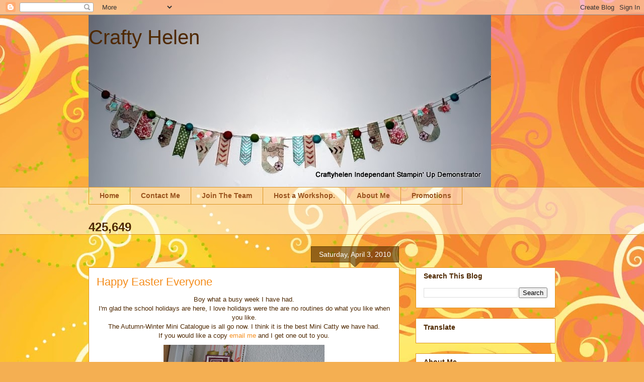

--- FILE ---
content_type: text/html; charset=UTF-8
request_url: http://craftyhelen.blogspot.com/b/stats?style=BLACK_TRANSPARENT&timeRange=ALL_TIME&token=APq4FmCYdOiNoxtRu_RHAkamCrZxMD4AAippmoBuwxIdg6iwmxY7d59JZpCkJU0TyhTVa3g-5iQMOguSynBqa8iZkdWcfaH9Hg
body_size: 256
content:
{"total":425649,"sparklineOptions":{"backgroundColor":{"fillOpacity":0.1,"fill":"#000000"},"series":[{"areaOpacity":0.3,"color":"#202020"}]},"sparklineData":[[0,12],[1,14],[2,24],[3,24],[4,23],[5,26],[6,21],[7,23],[8,23],[9,14],[10,12],[11,77],[12,99],[13,34],[14,5],[15,6],[16,7],[17,8],[18,17],[19,16],[20,11],[21,18],[22,6],[23,47],[24,18],[25,8],[26,14],[27,16],[28,9],[29,3]],"nextTickMs":600000}

--- FILE ---
content_type: text/html; charset=utf-8
request_url: https://www.google.com/recaptcha/api2/aframe
body_size: 266
content:
<!DOCTYPE HTML><html><head><meta http-equiv="content-type" content="text/html; charset=UTF-8"></head><body><script nonce="F7gsFpdzeiUwi8OPPuHiWw">/** Anti-fraud and anti-abuse applications only. See google.com/recaptcha */ try{var clients={'sodar':'https://pagead2.googlesyndication.com/pagead/sodar?'};window.addEventListener("message",function(a){try{if(a.source===window.parent){var b=JSON.parse(a.data);var c=clients[b['id']];if(c){var d=document.createElement('img');d.src=c+b['params']+'&rc='+(localStorage.getItem("rc::a")?sessionStorage.getItem("rc::b"):"");window.document.body.appendChild(d);sessionStorage.setItem("rc::e",parseInt(sessionStorage.getItem("rc::e")||0)+1);localStorage.setItem("rc::h",'1769842387892');}}}catch(b){}});window.parent.postMessage("_grecaptcha_ready", "*");}catch(b){}</script></body></html>